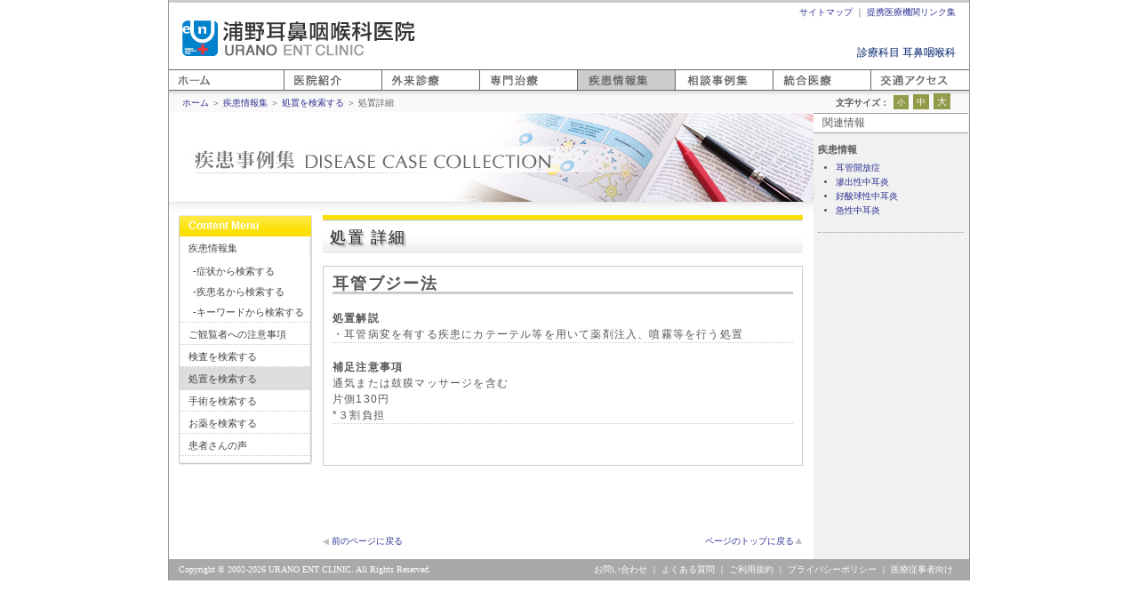

--- FILE ---
content_type: text/html;charset=UTF-8
request_url: https://www.urano-ent.jp/sick/02_08_x.php?no=17
body_size: 1908
content:
<!DOCTYPE html PUBLIC "-//W3C//DTD XHTML 1.0 Transitional//EN" "http://www.w3.org/TR/xhtml1/DTD/xhtml1-transitional.dtd">
<html xmlns="http://www.w3.org/1999/xhtml">
<head>
<!-- Google tag (gtag.js) -->
<script async src="https://www.googletagmanager.com/gtag/js?id=G-9EJMWY7M07"></script>
<script>
window.dataLayer = window.dataLayer || [];
function gtag(){dataLayer.push(arguments);}
gtag('js', new Date());
gtag('config', 'G-9EJMWY7M07');
</script>
<meta http-equiv="Content-Type" content="text/html; charset=UTF-8" />
<title>処置 詳細｜疾患情報集｜医療法人社団 浦野耳鼻咽喉科医院</title>
<meta name="keywords" content="耳鼻咽喉科 新潟,耳鼻咽喉科 新潟市,浦野耳鼻咽喉科医院,浦野耳鼻咽喉科,耳鼻科 手術,慢性中耳炎,鼓膜穿孔閉鎖術,アレルギー性鼻炎,レーザー手術,鼻茸切除術,疾患情報集" />
<meta name="description" content="浦野耳鼻咽喉科医院では疾患情報集として耳鼻咽喉科に関連する病気の解説とその治療法について掲載しています。疾患情報以外にも、当医院で行う「検査」「処置」「手術」や処方する「お薬」の解説、受診していただいた「患者さんの声」を掲載しています。" />
<link type="text/css" rel="stylesheet" href="../css/base.css" media="all" />
<link type="text/css" rel="stylesheet" href="../css/style.css" media="all" />
<link type="text/css" rel="stylesheet" href="../css/lightbox.css" media="screen" />
<script type="text/javascript" src="../js/jquery.js"></script>
<script type="text/javascript" src="../js/switch.js"></script>
<script type="text/javascript" src="../js/prototype.js"></script>
<script type="text/javascript" src="../js/scriptaculous.js?load=effects"></script>
<script type="text/javascript" src="../js/lightbox.js"></script>
</head>

<body>
	<div id="pagebody"><a name="pagetop" id="pagetop"></a>
		<div id="header">
			<h1><a href="../index.html">浦野耳鼻咽喉科医院</a></h1>
			<p>診療科目 耳鼻咽喉科</p>
		</div>
		<div id="contentsbody">
		<div id="contents">
		<h2><img src="images/h2_sick.jpg" alt="疾患情報集" width="725" height="100" /></h2>
			<div id="col_r">
				<div class="block1">
					<h3 class="sick">処置 詳細</h3>
					<div class="box1">
						<div class="drug_detail">
							<h4 class="drug_name">耳管ブジー法</h4>
							<p style="border-top:3px #CCCCCC solid">&nbsp;</p>
							<p><strong>処置解説</strong></p>
							<p>・耳管病変を有する疾患にカテーテル等を用いて薬剤注入、噴霧等を行う処置</p>
							<div class="clear"></div>
							<p style="border-top:1px #CCCCCC dotted">&nbsp;</p>
							<p><strong>補足注意事項</strong></p>
							<p>通気または鼓膜マッサージを含む<br />
片側130円<br />
*３割負担</p>
							<div class="clear"></div>
							<p style="border-top:1px #CCCCCC dotted">&nbsp;</p>
							<p>&nbsp;</p>
						</div>
					</div>
				</div>
				<div class="clear"></div>
			</div>
			<div id="col_l">
				<div id="sick" class="sidemenubox">
					<h3 class="sick">Content Menu</h3>
					<ul id="menu">
						<li class="bt01"><a href="index.html">疾患情報集</a>
							<ul id="menu2">
								<li class="bt01_1"><a href="04_01.html">-症状から検索する</a></li>
								<li class="bt01_1"><a href="04_02.html">-疾患名から検索する</a></li>
								<li class="bt01_1"><a href="04_03.html">-キーワードから検索する</a></li>
							</ul>
						</li>
						<li class="bt02"><a href="04_05.html">ご観覧者への注意事項</a></li>
						<li class="bt03"><a href="04_07.html">検査を検索する</a></li>
						<li class="bt04-now"><a href="04_08.html">処置を検索する</a></li>
						<li class="bt05"><a href="04_06.html">手術を検索する</a></li>
						<li class="bt06"><a href="04_09.html">お薬を検索する</a></li>
						<li class="bt07"><a href="04_04.html">患者さんの声</a></li>
					</ul>
				</div>
			</div>
			<div class="clear"></div>
			<div id="col">
				<p>　</p>
			</div>
		</div>
		<div id="subcontents">
			<h3>関連情報</h3>
			<div class="subconbox">
				<h4>疾患情報</h4>
				<ul>
					<li><a href="04_01_x.php?no=6">耳管開放症</a></li>
					<li><a href="04_01_x.php?no=17">滲出性中耳炎</a></li>
					<li><a href="04_01_x.php?no=19">好酸球性中耳炎</a></li>
					<li><a href="04_01_x.php?no=16">急性中耳炎</a></li>
				</ul>
			</div>
		</div>
		<div class="clear"></div>
		<div id="pagejunp">
			<p class="pageback"><a href="JavaScript:history.back();">前のページに戻る</a></p>
			<p class="junptop"><a href="#pagetop">ページのトップに戻る</a></p>
			<div class="clear"></div>
		</div>
		</div>
		<div id="navi">
			<ul>
				<li class="bt01"><a href="../index.html">ホーム</a></li>
			<li class="bt02"><a href="../clinic/index.html">医院紹介</a></li>
			<li class="bt03"><a href="../outpatient/index.html">外来診療</a></li>
			<li class="bt04"><a href="../treatment/index.html">専門医療</a></li>
			<li class="bt05-now"><a href="index.html">疾患情報集</a></li>
			<li class="bt06"><a href="../qa/index.html">相談事例集</a></li>
			<li class="bt07"><a href="../health/index.html">統合医療</a></li>
			<li class="bt08"><a href="../access.html">アクセス</a></li>
			</ul>
		</div>
		<div id="pan">
			 <p><a href="../index.html">ホーム</a> ＞ <a href="index.html">疾患情報集</a> ＞ <a href="04_08.html">処置を検索する</a> ＞ 処置詳細</p>
		</div>
		<div id="fontsize"><script type="text/javascript" src="../js/change.js"></script></div>
		<div id="subnavi">
			<ul>
				<li><a href="/contact.php" class="contact_ssl">お問い合わせ</a> ｜ </li>
				<li><a href="../question.html">よくある質問</a> ｜ </li>
				<li><a href="../rule.html">ご利用規約</a> ｜ </li>
				<li><a href="../policy.html">プライバシーポリシー</a> ｜ </li>
				<li><a href="../medic/">医療従事者向け</a></li>
			</ul>
		</div>
		<div id="subnavi2">
			<ul>
				<li><a href="../sitemap.html">サイトマップ</a> ｜ </li>
				
        <li><a href="../link.html">提携医療機関リンク集</a></li>
			</ul>
		</div>
		<div id="footer">
			<p>Copyright &copy; 2002-<script type="text/javascript">myDate = new Date();myYear = myDate.getFullYear();document.write(myYear);</script> URANO ENT CLINIC. All Rights Reserved.</p>
		</div>
	</div>
</body>
</html>


--- FILE ---
content_type: text/css
request_url: https://www.urano-ent.jp/css/base.css
body_size: 895
content:
@charset "UTF-8";

* {
	margin: 0;
	padding: 0;
}

body, div, dl, dt, dd, ul, ol, li, h1, h2, h3, h4, h5, h6, pre, form, fieldset, input, textarea, p, blockquote, th, td {
	margin: 0;
	padding: 0;
	line-height:1.0;
}

a, a:link, a:active {
	color: #2E3092;
	text-decoration: none;
	/*border: none;*/
}

a:visited {
	color: #2E3092;
	text-decoration: none;
	/*border: none;*/
}

a:hover {
	color: #2E3092;
	text-decoration: underline;
	/*border: none;
	background-color: transparent;*/
}

table {
	border-collapse: collapse;
	border-spacing: 0;
}

fieldset, img {
	border: 0;
}

address, caption, cite, code, dfn, em, var {
	font-style: normal;
	font-weight: normal;
}

ol, ul {
	list-style: none;
}
/*
caption, th {
	text-align: left;
}
*/
h1, h2, h3 {
	font-size: 100%;
	font-weight: normal;
}
h4, h5, h6 {
	font-size: 100%;
}

q:before, q:after {
	content: '';
}

abbr, acronym {
	border: 0;
}
.clear {
	clear:both;
}

table {
	font-size: 100%;
}

select, input, textarea {
	font: 99% arial, helvetica, clean, sans-serif;
}

pre, code {
	font: 115% monospace;
	*font-size: 100%;
}

br { letter-spacing:0em; }


body {
	color: #585858;
	margin-bottom:15px;
	font-family: "Lucida Grande", "Hiragino Kaku Gothic Pro", "ヒラギノ角ゴ Pro W3", "Osaka", "メイリオ", "ＭＳ Ｐゴシック", arial, helvetica, clean, sans-serif;
	font-size: 12px;
}
@media screen and (max-width: 902px) {
  body {
    width: 902px;
  }
}

/* 文字サイズ変更後（L・M・S） */
body.fontL {
	font-size:95%;
}
body.fontM {
	font-size:12px;
}
body.fontS {
	font-size:70%;
}

/*layout*/
#pagebody {
	width:900px;
	margin:0 auto;
	padding: 0;
	background:#FFFFFF;
	position:relative;
	border-left:1px #999999 solid;
	border-right:1px #999999 solid;
	background-color:#FFFFFF;
}
#header {
	width: 900px;
	height:104px;
	margin: 0;
	padding-top: 20px;
	border-top:3px #CCCCCC solid;
}
#contentsbody {
	width: 900px;
	margin: 0;
	padding: 0;
	background-color:#F1F1F1;
}
#contents {
	width: 725px;
	margin: 0;
	padding: 0;
	background-color:#ffffff;
	float:left;
}
#subcontents {
	width: 174px;
	margin: 0;
	padding: 0 0 10px;
	float:left;
}
#col_r {
	width:552px;
	float:right;
	min-height:350px;
}
#col_l {
	width:150px;
	padding:0 12px 0 11px;
	float:left;
}
#col {
	width:665px;
	padding-left:60px;
}

#footer {
	width: 350px;
	height:0px;
	position:relative;
}
#footer p {
	width: 350px;
	height:12px;
	display:block;
	position:absolute;
	top:-17px;
	left: 11px;
	font-size: 10px;
	font-family:"Times New Roman", Times, serif;
	color:#ffffff;
}


--- FILE ---
content_type: text/css
request_url: https://www.urano-ent.jp/css/style.css
body_size: 3604
content:
@charset "UTF-8";
@import "menu.css";

/* col_r BOX */
.block1 {
	width:552px;
	padding-bottom:10px;
}

.box1 {
	width:540px;
	padding-right:12px;
	padding-bottom:20px;
}
.box1-2 {
	width:264px;
	padding-right:12px;
	padding-bottom:20px;
	float:left;
}
.box1-3 {
	width:172px;
	padding-right:12px;
	padding-bottom:20px;
	float:left;
}
.box2-3 {
	width:355px;
	padding-right:12px;
	padding-bottom:20px;
	float:left;
}
.box1-4 {
	width:120px;
	padding-right:12px;
	padding-bottom:20px;
	float:left;
}
.box4-5 {
	width:368px;
	padding-bottom:20px;
}
.box480-c {
	width:480px;
	padding-left:70px;
	padding-bottom:20px;
}
/* col_l BOX */
.sidebox {
	width:150px;
	padding-bottom:10px;
}
.sidepbox {
	width:160px;
	padding:5px;
}


/* ヘッダー */
h1 {
	width:262px;
	height:40px;
	margin:0 15px;
	display:block;
	background:url(../images/logo.gif) no-repeat 0px 0px;
	text-indent:-9999px;
	overflow:hidden;
}
h1 a {
	width:262px;
	height:40px;
	display:block;
	text-indent:-9999px;
	overflow:hidden;
}
#header p {
	position:relative;
	top:-10px;
	right:-585px;
	width:300px;
	height:15px;
	text-align:right;
	color:#01226E;
	font-size:12px;
	line-height:1.1;
}

h2.topimg {
	padding-bottom:15px;
	background-color:#FFFFFF;
}

/* コンテンツ */
#contents h2 {
	margin-bottom:4px;
	padding-bottom:11px;
	background:url(../images/h3_bg.gif) repeat-x 0 bottom;
}

#col_r h3 {
	margin-bottom:15px;
	padding-left:8px;
	font-size:18px;
	line-height:2.8;
	color:#222222;
	height:42px;
	letter-spacing:0.1em;
	text-shadow: #999999 2px 2px 2px;
	/*
	border-left:5px #FDE101 solid;
	border-left-color:#cccccc;
	background:url(../images/bg_list2.jpg) repeat-x 0 -90px;
	*/
}
#col_r h3.clinic {
	background:url(../images/h3_clinic.gif) no-repeat 0 0;
}
#col_r h3.outpatient {
	background:url(../images/h3_outpatient.gif) no-repeat 0 0;
}
#col_r h3.treatment {
	background:url(../images/h3_treatment.gif) no-repeat 0 0;
}
#col_r h3.sick {
	background:url(../images/h3_sick.gif) no-repeat 0 0;
}
#col_r h3.qa {
	background:url(../images/h3_qa.gif) no-repeat 0 0;
}
#col_r h3.health {
	background:url(../images/h3_health.gif) no-repeat 0 0;
}
#col_r h3.other {
	background:url(../images/h3_other.gif) no-repeat 0 0;
}
#col_r h3.medic {
	background:url(../images/h3_clinic.gif) no-repeat 0 0;
}
#col_l h3 {
	padding-bottom:4px;
	padding-left:5px;
}
#col_r h4 {
	height:30px;
	margin-bottom:10px;
	padding-left:8px;
	/*font-weight:bold;*/
	font-size:15px;
	color:#555555;
	line-height:2.2;
	letter-spacing:0.1em;
	background:url(../images/h4_bar.gif) no-repeat 0 0;
	/*background:url(../images/p02.gif) no-repeat 0px 2px;
	background:url(../images/h4_bg.gif) repeat-x 0 bottom;*/
}
#col_r h4 span {
	color:#cccccc;
	font-family:"ＭＳ ゴシック";
}
#col_r h5 {
	line-height:1.8em;
	background-color:#CCCCCC;
	padding:0 5px;
}
#col_r p {
	line-height:1.5em;
	word-spacing:0em;
	letter-spacing:0.1em;
}
#col_l p {
	font-size: 90%;
	line-height:1.4em;
}

.pagelink a {
	background:url(../images/p01.gif) no-repeat 0px center;
	font-size:11px;
	padding-left:14px;
}
.pagelink_news a {
	background:url(../images/p01.gif) no-repeat 380px center;
	font-size:11px;
	padding-left:395px;
	padding-top: 0px;
}

.junptop {
	font-size: 10px;
	float: right;
	background-image: url(../images/icon_t.jpg);
	background-repeat: no-repeat;
	padding-right: 10px;
	background-position: right;
}
.pageback {
	font-size: 10px;
	float: left;
	background-image: url(../images/icon_l.jpg);
	background-repeat: no-repeat;
	padding-left: 10px;
	background-position: left;
}
.nextpage {
	font-size: 10px;
	float: right;
	background-image: url(images/icon_r.jpg);
	background-repeat: no-repeat;
	padding-right: 10px;
	background-position: right;
}
#pagejunp {
	width: 540px;
	padding:0 12px 15px 173px;
	background-color:#ffffff;
}
#pan {
	padding-left: 15px;
	/*background-color:#F1F1F1;*/
	position:absolute;
	top:102px;
	width:885px;
	height:24px;
	background:url(../images/bg_head01.gif) repeat-x 0px 0px;
}
#pan p { color: #666; font-size: 10px; line-height:2.7; }

/*　医院紹介　*/
dl.clinicinfo {
	margin:5px 0;
	margin-left:5px;
}
dl.clinicinfo dt {
	width: 7.2em;
	float:left;
	clear:left;
	line-height:1.6;
}
dl.clinicinfo dd {
	width: 260px;
	padding-left:7.2em;
	padding-right:5px;
	padding-bottom:5px;
	margin-bottom:5px;
	line-height:1.6;
	border-bottom:1px #cccccc dotted;
}

/*　外来診療　*/

.tb-out{
border:1px solid #d9ddcb;
padding:1px 0px 0px 1px;
margin-bottom:3px;
}

.tb-out table{
width:100%;
margin:0;
padding:0;
}

.tb-out th,
.tb-out td{
margin:0px;
padding:8px 3px;
border-right:1px #FFFFFF solid;
border-bottom:1px #FFFFFF solid;
line-height:1.4;
}

.tb-out th{
white-space:nowrap;
}
.tb-out td{
	text-align:center;
	font-size: 90%;
	font-weight:normal;
}

.tb-out th{
background-color:#5CAE91;
text-align:center;
}
.tb-out th,
.tb-out th a{
color:#fff;
}

.tb-out tr.odd{
	background-color:#f3f2e4;
}
.tb-out tr.even{background-color:#f9f8f1;}

.tb-out td span{
font-weight:bold;
}

.tb-out td.st01{
text-align:left;
}

ul.receipt {
	padding-bottom:10px;
}
ul.receipt li {
	margin-bottom:10px;
	border-bottom:1px #CCCCCC dotted;
	line-height:1.4;
}

/*　専門治療　*/

.tb-tre{
border:1px solid #d9ddcb;
padding:1px 0px 0px 1px;
margin-bottom:3px;
}

.tb-tre table{
width:100%;
margin:0;
padding:0;
}

.tb-tre th,
.tb-tre td{
margin:0px;
padding:8px 5px;
vertical-align:top;
border-right:1px #FFFFFF solid;
border-bottom:1px #FFFFFF solid;
line-height:1.4;
}

.tb-tre th{
white-space:nowrap;
}
.tb-tre td{
text-align:center;
}

.tb-tre th{
background-color:#D886B9;
text-align:center;
}
.tb-tre th,
.tb-tre th a{
color:#fff;
}

.tb-tre tr.odd{background-color:#f3f2e4;}
.tb-tre tr.even{background-color:#f9f8f1;}

.tb-tre td span{
font-weight:bold;
}

.tb-tre td.st01{
text-align:left;
}

.voice {
	padding:8px;
	background-color:#F9F9F9;
	border-left:5px #D786B9 solid;
	border-left-color:#AED2DF;
	margin-bottom:10px;
	width: 516px;
}
#col_r .voice h5 {
	padding:0px;
	background-color:#F9F9F9;
	font-size:125%;
}
.voice p.voice_area {
	display:block;
	width:100%;
	padding-top:10px;
}
.voice span.voice_line {
	border-bottom:1px #CCCCCC dotted;
	padding-bottom:2px;
	line-height:2.0;
}

/*　疾患と治療法　*/

.listbox-l {
	border:4px #CCCCCC solid;
	margin-right:52px;
	padding:5px;
	width:200px;
	height:360px;
	float:left;
	overflow: auto;
}
.listbox-r {
	border:4px #CCCCCC solid;
	padding:5px;
	width:200px;
	height:360px;
	float:left;
	overflow: auto;
}

.listbox-l ul.symptomlist li a {
	padding-left:16px;
	background:url(../sick/images/check_no.jpg) no-repeat left center;
	line-height:1.6;
	display:block;
}
.listbox-l ul.symptomlist li.check a {
	background:url(../sick/images/check_yes.jpg) no-repeat left center;
}
.listbox-r ul.sicklist li {
	line-height:1.6;
}

ul.sickmenu {
	margin-left:30px;
}
ul.sickmenu li{
	float:left;
}
.listbox2 {
	border:4px #CCCCCC solid;
	margin:0 18px;
	padding:6px 0px 6px 15px;
	width:481px;
	height:360px;
	overflow:auto;
}
.listbox2 ul.sicklist,
.listbox2 ul.ranklist { 
	padding-top:6px;
	width:458px;
}
.listbox2 ul.sicklist li {
	line-height:1.6;
	border-bottom:1px #999999 dotted;
	padding-left:20px;
	margin-bottom:3px;
	background:url(../sick/images/icon_document.gif) no-repeat left center;
}
.listbox2 ul.ranklist li {
	line-height:1.6;
	border-bottom:1px #999999 dotted;
	padding-left:20px;
	margin-bottom:3px;
}
.listbox2 ul.ranklist li.rank01 { 
	background:url(../sick/images/icon_rank01.gif) no-repeat left center;
}
.listbox2 ul.ranklist li.rank02 { 
	background:url(../sick/images/icon_rank02.gif) no-repeat left center;
}
.listbox2 ul.ranklist li.rank03 { 
	background:url(../sick/images/icon_rank03.gif) no-repeat left center;
}
.listbox2 ul.ranklist li.rank04 { 
	background:url(../sick/images/icon_rank04.gif) no-repeat left center;
}
.listbox2 ul.ranklist li.rank05 { 
	background:url(../sick/images/icon_rank05.gif) no-repeat left center;
}

.searchbox {
	background:url(../sick/images/04_03_01.gif) no-repeat left top;
	height:54px;
	margin-left:15px;
	padding-top:48px;
	text-align:center;
}

/*　検索　*/

.search{
border:1px solid #d9ddcb;
padding:1px 0px 0px 1px;
margin-bottom:5px;
}

.search table{
width:100%;
margin:0;
padding:0;
}

.search th,
.search td{
margin:0px;
padding:5px 3px;
border-right:1px #FFFFFF solid;
border-bottom:1px #FFFFFF solid;
line-height:1.4;
}

.search th{
white-space:nowrap;
}
.search td{
	text-align:center;
	font-size: 100%;
	font-weight:normal;
}

.search th{
text-align:center;
}
.search th,
.search th a{
color:#fff;
}

.search td.search_bt {
	border-left:1px #d9ddcb solid;
	background-color:#EEEEEE;
}
.search td.st01{
text-align:left;
}
.search td.st02{
text-align:right;
}

.search2{
border:1px solid #d9ddcb;
padding:1px 0px 0px 1px;
margin-bottom:5px;
}

.search2 table{
width:100%;
margin:0;
padding:0;
}

.search2 th,
.search2 td{
margin:0px;
padding:5px 3px;
border-right:1px #FFFFFF solid;
border-bottom:1px #FFFFFF solid;
line-height:1.4;
}

.search2 th{
white-space:nowrap;
}
.search2 td{
	text-align:center;
	font-size: 100%;
	font-weight:normal;
}

.search2 th{
text-align:center;
}
.search2 th,
.search2 th a{
color:#fff;
}

.search2 td.search_bt {
	border-left:1px #d9ddcb solid;
	background-color:#EEEEEE;
}
.search2 td.st01{
text-align:left;
}
.search2 td.st02{
text-align:right;
}

/*　医療と健康　*/
dl.health_01 dt {
	width: 6em;
	float:left;
	clear:left;
	line-height:1.6;
	font-weight:bold;
}
dl.health_01 dd {
	margin-left:6em;
	margin-bottom:15px;
	padding-left:1em;
	border-left:1px #999999 solid;
	line-height:1.6;
}
dl.health_02 dt {
	width: 5em;
	float:left;
	clear:left;
	line-height:1.6;
	font-weight:bold;
}
dl.health_02 dd {
	padding-left:5em;
	border-bottom:1px #999999 dotted;
	line-height:1.6;
	margin-bottom:3px;
}
dl.health_03 dt {
	line-height:1.6;
	font-weight:bold;
}
dl.health_03 dd {
	padding-left:1em;
	border-bottom:1px #999999 dotted;
	line-height:1.6;
	margin-bottom:3px;
}
.health_04 {
	padding-left:7px;
}
.health_04 img {
	margin:0 8px;
}

/*　相談事例　*/
.qabox {
	background-color:#FFF6F2;
	padding:10px 15px;
	margin-bottom:10px;
}
.qa_img {
	float: left;
	padding-right:5px;
}
.q_text {
	margin-left:41px;
}

/*　お薬について　*/
ol.drug_attention {
	margin-left:30px;
	list-style-type:decimal;
}
ol.drug_attention li { 
	line-height:1.6;
	padding-bottom:8px;
}
.drug_search { 
	border:1px #CCCCCC solid;
}
.drug_search form {
	margin:1px;
	padding:10px 15px 5px;
	background-color:#EFFFEC;
}
.drug_search select {
	margin-bottom:5px;
}
.drug_detail { 
	border:1px #CCCCCC solid;
	padding:10px;
}
#col_r h4.drug_name { 
	font-size:150%;
	font-weight:bold;
	background:none;
	height:1em;
	line-height:1em;
	padding:0;
	margin:0;
}

/*　ニュース・トピックス　*/
dl.news {
	margin:5px 0;
	/*border-bottom:1px #cccccc dotted;*/
}
dl.news dt {
	width: 7.2em;
	float:left;
	clear:left;
	line-height:1.6;
	color:#CC3C06;
}
dl.news dd {
	padding-left:7.2em;
	padding-right:5px;
	margin-bottom:5px;
	line-height:1.6;
}

/*　学術活動　*/
.tb-act{
border:1px solid #d9ddcb;
padding:1px 0px 0px 1px;
margin-bottom:3px;
}

.tb-act table{
width:100%;
margin:0;
padding:0;
}

.tb-act th,
.tb-act td{
margin:0px;
padding:8px 3px;
border-right:1px #FFFFFF solid;
border-bottom:1px #FFFFFF solid;
line-height:1.4;
}

.tb-act th{
white-space:nowrap;
}
.tb-act td{
	text-align:center;
	font-size: 100%;
	font-weight:normal;
}

.tb-act th{
background-color:#4681A6;
text-align:center;
}
.tb-act th,
.tb-act th a{
color:#fff;
}

.tb-act tr.odd{
	background-color:#f3f2e4;
}
.tb-act tr.even{
	background-color:#f9f8f1;
}
.tb-act tr.zassi{
	background-color:#FCFFD2;
}
.tb-act tr.tv{
	background-color:#FFD0CD;
}
.tb-act tr.gakkaishi{
	background-color:#D1DAFF;
}
.tb-act tr.gakkai{
	background-color:#D3FFCC;
}

.tb-act td span{
font-weight:bold;
}

.tb-act td.st01{
text-align:left;
}

/*　*/
ul.list li {
	margin:0 5px;
	padding:5px;
	border-bottom:1px #999999 dotted;
	line-height:1.2;
}
dl.list dt {
	margin-left:5px;
	padding:5px;
	float:left;
	clear:left;
	line-height:1.2;
}
dl.list dd {
	margin:0 5px;
	padding:5px;
	padding-left:70px;
	border-bottom:1px #999999 dotted;
	line-height:1.2;
	display:block;
}

/*　other　*/
.other_qa {
	border:1px #CCCCCC dotted;
	padding:8px;
	margin:8px 2px;
	background-color:#F6F6F6;
}
#col_r .other_qa h5 {
	border-bottom:1px #DDDDDD solid;
	font-weight:bold;
	margin-bottom:5px;
	padding-bottom:2px;
	background-color:#F6F6F6;
	font-size: 110%;
}
#col_r .other_qa p {
	padding:0 5px;
}

/* サイトマップ */
div.sitemap {
	background:none;
}
.sitemap ul {
	padding-left: 10px;
	padding-top:4px;
	list-style-type: none;
}
.sitemap li {
	padding-left: 20px;
	padding-bottom:10px;
	list-style-type: none;
}
.sitemap li li {
	padding-left: 20px;
	padding-bottom:3px;
	padding-top:1px;
	list-style-type: none;
}
.tree01 {
	background-image:url(../images/tree01.gif);
	background-repeat: no-repeat;
	list-style-type: none;
	background-position: 0px -3px;
}
.tree02 {
	background-image:url(../images/tree02.gif);
	background-repeat: no-repeat;
	list-style-type: none;
	background-position: 0px -3px;
}
.tree03 {
	background-image:url(../images/tree03.gif);
	background-repeat: no-repeat;
	list-style-type: none;
	background-position: 0px -3px;
}

/*　テーブル　*/
table.line {
	border:1px #CCCCCC solid;
}
table.line th, table.line td {
	border:1px #CCCCCC solid;
	padding:8px 5px;
}
table.line th {
	background-color:#DDDDDD;
}
table.outpatient {
	border:1px #5CAE91 solid;
}
table.outpatient th, table.outpatient td {
	border:1px #5CAE91 solid;
	padding:8px 5px;
}
table.outpatient th {
	background-color:#E2FFF0;
	background:url(../images/th_outpatient.gif) repeat-x;
}


/*  右サブエリア   */
#subcontents h3 {
	background-color:#ffffff;
	border-top:1px #999999 solid;
	border-bottom:1px #999999 solid;
	padding-left:10px;
	line-height:1.8;
}
.subconbox {
	width:164px;
	margin:5px 5px;
	padding:5px 0 10px;
	border-bottom:1px #999999 dotted;
}
.subconbox h4 {
	font-weight:bold;
	line-height:1.6;
	font-size: 90%;
}
.subconbox p { line-height:1.4 }
.subconbox ul { margin:5px 0; }
.subconbox ul li { padding-bottom:2px; margin-left:20px; line-height:1.4; list-style-type:disc; font-size:85%; }
.subconbox hr { margin-bottom:5px; }

/* form */
form { margin:0 }
fieldset { font-size: 12px; line-height: 16px; padding: 5px; border: 0px  }
.label  { display: block; padding-top: 8px; padding-left: 5px; width: 140px; float: left; clear: left }
.control  { background-color: #F9FAF3; display: block; margin-top: 4px; padding-top: 3px; padding-bottom: 3px; padding-left: 150px }
.control2  { display: block; padding-top: 3px; padding-bottom: 3px; padding-left: 150px; border-top: 1px dotted #ccc }
.control3  { background-color: #F9FAF3; display: block; padding-top: 3px; padding-bottom: 3px; padding-left: 150px }
input, select  { color: #444444; font-size: 11px; margin: 0; }
textarea { color: #444444; font-size: 11px; margin: 0; }

em { font-style: normal; font-weight: normal; color:#FF3366}

.small {
	font-size:90%;
}
.large { font-size:115%; }
strong { font-weight:bold }

.blue {color:#2843ab;}
.red {color:#eb164e;}

ul.normal li { list-style:disc; margin-left:20px; padding-bottom:8px; line-height:1.5 }
.waku { border:1px #CCCCCC dotted; padding:5px; }

.photoimg {
	float:right;
	padding-left:8px;
	padding-bottom:8px;
}

.right { text-align:right; }
.left {float:left; margin-right:5px; margin-bottom:5px}

/* 文字サイズ変更ボタン */
#fontsize {
	position:absolute;
	top:106px;
	right:10px;
	width:140px;
	height:24px;
	font-size:10px;
}
dl#size {
}
		dl#size dt
			{
			font-weight: 700;
			line-height:2.0;
			float:left;
			}
		dl#size dd
			{
			margin: 0;
			background-image: url("");
			}
		dl#size ul
			{
			display: inline;
			}
		/* 大中小の字（変更必要なし） */
		li#small
			{
			font-size: 90%;
			}
		li#medium
			{
			font-size: 100%;
			}
			li#large
			{
			font-size: 110%;
			line-height:1.6;
			}
		li#small,
		li#medium,
		li#large
			{
			display: inline;
			padding: 2px 3px;
			margin: 0 0 0 0.5em;
			cursor: pointer;
			color: #ffffff;
			border: 1px solid #919b4a;
			background-color: #919b4a;
			}
		li#small:hover,
		li#medium:hover,
		li#large:hover
			{
			color: #919b4a;
			border: 1px solid #919b4a;
			background-color: #ffffff;
			}

/* 医療従事者 */
.login_box {
	width:430px;
	margin-bottom:15px;
	border:1px #2E7197 solid;
}
.login_box_inner {
	width:396px;
	border:2px #FFFFFF solid;
	background-color:#2E7197;
	padding:15px 15px 10px;
	text-align:center;
	color:#FFFFFF;
}
.login_box input {
	margin-top:15px;
}
#ajax_sendpas {
	padding-top:10px;
}
.logout_bt {
	width:150px;
	height:30px;
	position:absolute;
	top:15px;
	left:380px;
	text-align:right;
}
.photo_img {
	padding:5px 0;
}


--- FILE ---
content_type: text/css
request_url: https://www.urano-ent.jp/css/menu.css
body_size: 1172
content:
@charset "UTF-8";

/* メインナビ　*/
#navi { width: 900px; height: 24px; margin: 0; position:absolute; top:78px; left:0; z-index: 9; }
#navi li { display: inline; }
#navi li,
#navi li a { background-image: url(../images/bt.gif); background-repeat: no-repeat; }

/* BUTTONS */
#navi li.bt01 a { background-position: 0 0; float: left; width: 129px; height: 0; padding-top: 24px; overflow: hidden; }
#navi li.bt02 a { background-position: -129px 0; float: left; width: 110px; height: 0; padding-top: 24px; overflow: hidden; }
#navi li.bt03 a { background-position: -239px 0; float: left; width: 110px; height: 0; padding-top: 24px; overflow: hidden; }
#navi li.bt04 a { background-position: -349px 0; float: left; width: 110px; height: 0; padding-top: 24px; overflow: hidden; }
#navi li.bt05 a { background-position: -459px 0; float: left; width: 110px; height: 0; padding-top: 24px; overflow: hidden; }
#navi li.bt06 a { background-position: -569px 0; float: left; width: 110px; height: 0; padding-top: 24px; overflow: hidden; }
#navi li.bt07 a { background-position: -679px 0; float: left; width: 110px; height: 0; padding-top: 24px; overflow: hidden; }
#navi li.bt08 a { background-position: -789px 0; float: left; width: 111px; height: 0; padding-top: 24px; overflow: hidden; }

/* MOUSE OVER */
#navi li.bt01 a:hover { background-position: 0 -24px; }
#navi li.bt02 a:hover { background-position: -129px -24px; }
#navi li.bt03 a:hover { background-position: -239px -24px; }
#navi li.bt04 a:hover { background-position: -349px -24px; }
#navi li.bt05 a:hover { background-position: -459px -24px; }
#navi li.bt06 a:hover { background-position: -569px -24px; }
#navi li.bt07 a:hover { background-position: -679px -24px; }
#navi li.bt08 a:hover { background-position: -789px -24px; }

/* ACTIVE */
#navi li.bt01-now a { background-position: 0 -48px; float: left; width: 129px; height: 0; padding-top: 24px; overflow: hidden; }
#navi li.bt02-now a { background-position: -129px -48px; float: left; width: 110px; height: 0; padding-top: 24px; overflow: hidden; }
#navi li.bt03-now a { background-position: -239px -48px; float: left; width: 110px; height: 0; padding-top: 24px; overflow: hidden; }
#navi li.bt04-now a { background-position: -349px -48px; float: left; width: 110px; height: 0; padding-top: 24px; overflow: hidden; }
#navi li.bt05-now a { background-position: -459px -48px; float: left; width: 110px; height: 0; padding-top: 24px; overflow: hidden; }
#navi li.bt06-now a { background-position: -569px -48px; float: left; width: 110px; height: 0; padding-top: 24px; overflow: hidden; }
#navi li.bt07-now a { background-position: -679px -48px; float: left; width: 110px; height: 0; padding-top: 24px; overflow: hidden; }
#navi li.bt08-now a { background-position: -789px -48px; float: left; width: 111px; height: 0; padding-top: 24px; overflow: hidden; }

#navi_top { width: 900px; height: 24px; margin: 0; position:absolute; top:37px; left:0; z-index: 999; }
#navi_top li { display: inline; }
#navi_top li,
#navi_top li a { background-image: url(../images/bt_home.gif); background-repeat: no-repeat; }

/* BUTTONS */
#navi_top li.bt01 a { background-position: 0 0px; float: left; width: 129px; height: 0; padding-top: 24px; overflow: hidden; }
#navi_top li.bt02 a { background-position: -129px 0px; float: left; width: 110px; height: 0; padding-top: 24px; overflow: hidden; }
#navi_top li.bt03 a { background-position: -239px 0px; float: left; width: 110px; height: 0; padding-top: 24px; overflow: hidden; }
#navi_top li.bt04 a { background-position: -349px 0px; float: left; width: 110px; height: 0; padding-top: 24px; overflow: hidden; }
#navi_top li.bt05 a { background-position: -459px 0px; float: left; width: 110px; height: 0; padding-top: 24px; overflow: hidden; }
#navi_top li.bt06 a { background-position: -569px 0px; float: left; width: 110px; height: 0; padding-top: 24px; overflow: hidden; }
#navi_top li.bt07 a { background-position: -679px 0px; float: left; width: 110px; height: 0; padding-top: 24px; overflow: hidden; }
#navi_top li.bt08 a { background-position: -789px 0px; float: left; width: 111px; height: 0; padding-top: 24px; overflow: hidden; }

/* MOUSE OVER */
#navi_top li.bt01 a:hover { background-position: 0 -24px; }
#navi_top li.bt02 a:hover { background-position: -129px -24px; }
#navi_top li.bt03 a:hover { background-position: -239px -24px; }
#navi_top li.bt04 a:hover { background-position: -349px -24px; }
#navi_top li.bt05 a:hover { background-position: -459px -24px; }
#navi_top li.bt06 a:hover { background-position: -569px -24px; }
#navi_top li.bt07 a:hover { background-position: -679px -24px; }
#navi_top li.bt08 a:hover { background-position: -789px -24px; }

#navi_top li.bt01-now { background-position: 0 0px; float: left; width: 129px; height: 0; padding-top: 24px; overflow: hidden; }

/* サブナビ　*/
#subnavi {
	width:900px;
	background-color:#A9A9A9;
}
#subnavi ul {
	padding:5px 18px;
	text-align:right;
}
#subnavi li {
	display:inline;
	font-size:85%;
	line-height:1.4;
	color:#FFFFFF;
}
#subnavi li a {
	color:#FFFFFF;
}
#subnavi ul.subnavi_top li {
	font-size:70%;
}

#subnavi2 {
	top:9px;
	right:15px;
	width:300px;
	height:15px;
	text-align:right;
	position:absolute;
}
#subnavi2 ul {
	padding-top:0px;
}
#subnavi2 li {
	display:inline;
	font-size:10px;
}
#subnavi2 li a {
	text-decoration:none;
}

/* コンテンツメニュー　*/
.sidemenubox {
	width:150px;
	padding-bottom:10px;
	background-image: url(../images/sidemenu_03.gif);
	background-repeat:no-repeat;
	background-position:bottom;
}
#col_l .sidemenubox h3 {
	padding:6px 11px;
	background-image: url(../images/sidemenu_01.gif);
	background-repeat:no-repeat;
	/*background-color:#516D92;
	background-color:#6A7493;*/
	color:#FFFFFF;
	font-size:12px;
	font-weight:bold;
}
#col_l .sidemenubox h3.clinic {
	background-image: url(../images/sidemenu_clinic.gif);
}
#col_l .sidemenubox h3.outpatient {
	background-image: url(../images/sidemenu_outpatient.gif);
}
#col_l .sidemenubox h3.treatment {
	background-image: url(../images/sidemenu_treatment.gif);
}
#col_l .sidemenubox h3.sick {
	background-image: url(../images/sidemenu_sick.gif);
}
#col_l .sidemenubox h3.health {
	background-image: url(../images/sidemenu_health.gif);
}
#col_l .sidemenubox h3.qa {
	background-image: url(../images/sidemenu_qa.gif);
}
#col_l .sidemenubox h3.other {
	background-image: url(../images/sidemenu_other.gif);
}

ul#menu { 
	width: 150px;
	padding-bottom:2px;
	background-image: url(../images/sidemenu_02.gif); background-repeat:repeat-y;
}
ul#menu li {
	margin: 0 2px 0px 1px;
  height:24px;
	background-image: none;
	display: block;
	font-size:11px;
	border-bottom:1px #CCCCCC dotted;
}
ul#menu li a { 
	padding: 0 0 0 10px;
	background-image: none;
	display: block;
	line-height:2.4em;
	color: #444444;
	text-decoration: none;
}

/* MOUSE OVER */

.now {background-color:#dddddd;}

ul#menu li.bt01 a:hover,
ul#menu li.bt02 a:hover,
ul#menu li.bt03 a:hover,
ul#menu li.bt04 a:hover,
ul#menu li.bt05 a:hover,
ul#menu li.bt06 a:hover,
ul#menu li.bt07 a:hover,
ul#menu li.bt08 a:hover,
ul#menu li.bt09 a:hover,
ul#menu li.bt10 a:hover { background-color:#eeeeee;
}

ul#menu li.bt01-now a,
ul#menu li.bt02-now a,
ul#menu li.bt03-now a,
ul#menu li.bt04-now a,
ul#menu li.bt05-now a,
ul#menu li.bt06-now a,
ul#menu li.bt07-now a,
ul#menu li.bt08-now a,
ul#menu li.bt09-now a,
ul#menu li.bt10-now a { background-color:#dddddd;
}

#sick ul#menu li.bt01,
#sick ul#menu li.bt01-now,
#health ul#menu li.bt02-now { 
	height:96px;
}
#rssinfo ul#menu li.bt01-now { 
	/*height:50px;*/
}
#sick ul#menu li.bt01 ul#menu2 li.bt01_1,
#sick ul#menu li.bt01-now ul#menu2 li.bt01_1,
#sick ul#menu li.bt01-now ul#menu2 li.bt01_1-now,
#health ul#menu li.bt02-now ul#menu2 li.bt02_1,
#health ul#menu li.bt02-now ul#menu2 li.bt02_1-now,
#rssinfo ul#menu li.bt01-now ul#menu2 li.bt01_1,
#rssinfo ul#menu li.bt01-now ul#menu2 li.bt01_1-now { 
	margin: 0;
	margin-top:1px;
	padding:0;
	border-bottom:none;
	display: block;
	height:22px;
	padding-left:5px;
}
#sick ul#menu li.bt01 ul#menu2 li.bt01_1 a,
#sick ul#menu li.bt01-now ul#menu2 li.bt01_1 a,
#sick ul#menu li.bt01-now ul#menu2 li.bt01_1-now a,
#health ul#menu li.bt02-now ul#menu2 li.bt02_1 a,
#health ul#menu li.bt02-now ul#menu2 li.bt02_1-now a,
#rssinfo ul#menu li.bt01-now ul#menu2 li.bt01_1 a,
#rssinfo ul#menu li.bt01-now ul#menu2 li.bt01_1-now a { 
	border-bottom:none;
	display: block;
	height:22px;
	background-color:#ffffff;
	line-height:2.2em;
}
#sick ul#menu li.bt01 ul#menu2 li.bt01_1 a:hover,
#sick ul#menu li.bt01-now ul#menu2 li.bt01_1 a:hover,
#health ul#menu li.bt02-now ul#menu2 li.bt02_1 a:hover,
#rssinfo ul#menu li.bt01-now ul#menu2 li.bt01_1 a:hover { 
	background-color:#eeeeee;
}
#sick ul#menu li.bt01-now ul#menu2 li.bt01_1-now a,
#health ul#menu li.bt02-now ul#menu2 li.bt02_1-now a,
#rssinfo ul#menu li.bt01-now ul#menu2 li.bt01_1-now a { 
	background-color:#dddddd;
}


--- FILE ---
content_type: application/javascript
request_url: https://www.urano-ent.jp/js/change.js
body_size: 51
content:
document.open();
document.write('<dl id="size">');
document.write('<dt>文字サイズ：</dt>');
document.write('<dd><ul>');
document.write('<li class="sizeS" id="small" title="80 ％で表示">小</li>');
document.write('<li class="sizeM" id="medium" title="100 ％で表示">中</li>');
document.write('<li class="sizeL" id="large" title="120 ％で表示">大</li>');
document.write('</ul></dd>');
document.write('</dl>');
document.close();

--- FILE ---
content_type: application/javascript
request_url: https://www.urano-ent.jp/js/switch.js
body_size: 883
content:
jQuery.noConflict(); 

jQuery(function(){
  jQuery("head").before('<meta name="viewport" content="width=device-width">');
});

/*
 * jqswitch.js - jQuery method for style switch
 * Version: 1.0
 * Copyright (c) 2007 A.Kawashima
 * Licensed under the MIT License:
 * http://www.lllcolor.com
 */

jQuery(function(){
   var currentstyle = readCookie('fontStyle');
   if (currentstyle){
   switchFont(currentstyle);
   }
   jQuery("li.sizeL").click(function(){
   switchFont("fontL");
   return false;
   });
   jQuery("li.sizeM").click(function(){
   switchFont("fontM");
   return false;
   });
   jQuery("li.sizeS").click(function(){
   switchFont("fontS");
   return false;
  });
});
function switchFont(className){
   jQuery("body").removeAttr("class").addClass(className);
   createCookie('fontStyle', className, 365);
}
// cookie script http://www.quirksmode.org/js/cookies.html
function createCookie(name,value,days){
   if (days){
   var date = new Date();
   date.setTime(date.getTime()+(days*24*60*60*1000));
   var expires = "; expires="+date.toGMTString();
   }
   else var expires = "";
   document.cookie = name+"="+value+expires+"; path=/";
}
function readCookie(name){
   var nameEQ = name + "=";
   var ca = document.cookie.split(';');
   for(var i=0;i < ca.length;i++)
   {
   var c = ca[i];
   while (c.charAt(0)==' ') c = c.substring(1,c.length);
   if (c.indexOf(nameEQ) == 0) return c.substring(nameEQ.length,c.length);
   }
   return null;
}

jQuery(function(){
	//jQuery("a.contact_ssl").attr("href", "https://wx24.wadax.ne.jp/~urano-ent-jp/contact.php");
	jQuery('#subnavi2').html('<ul><li><a href="/sitemap.html">サイトマップ</a> ｜ </li><li><a href="/link.html">提携医療機関リンク集</a></li></ul>');
});

/*----------------------------------------------------------

	Google Analytics

-----------------------------------------------------------*/

(function(i,s,o,g,r,a,m){i['GoogleAnalyticsObject']=r;i[r]=i[r]||function(){
(i[r].q=i[r].q||[]).push(arguments)},i[r].l=1*new Date();a=s.createElement(o),
m=s.getElementsByTagName(o)[0];a.async=1;a.src=g;m.parentNode.insertBefore(a,m)
})(window,document,'script','//www.google-analytics.com/analytics.js','ga');

ga('create', 'UA-2169166-12', 'urano-ent.jp');
ga('send', 'pageview');